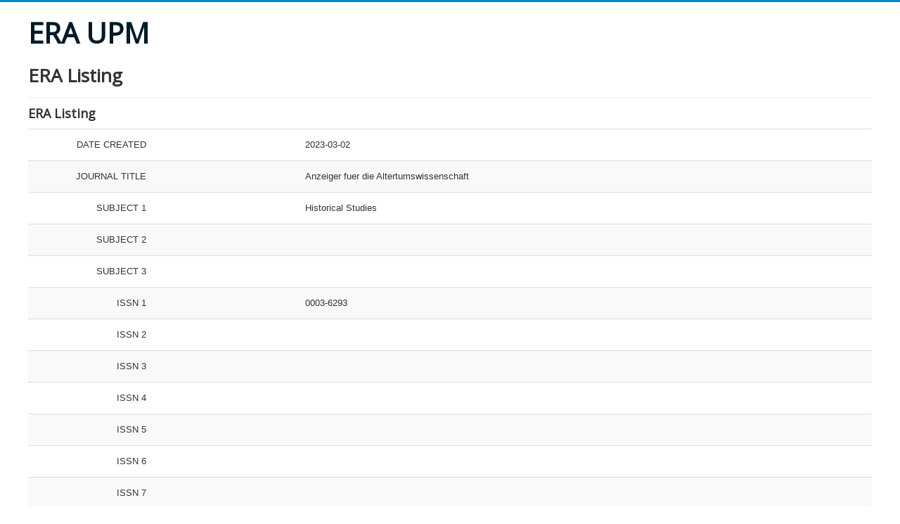

--- FILE ---
content_type: text/html; charset=utf-8
request_url: http://era.upm.edu.my/index.php/view-era-listing/details/1/22409
body_size: 5038
content:
<!DOCTYPE html>
<html lang="en" lang="en-gb" dir="ltr">
<head>
	<meta name="viewport" content="width=device-width, initial-scale=1.0" />
	<meta charset="utf-8" />
	<base href="http://era.upm.edu.my/index.php/view-era-listing/details/1/22409" />
	<meta name="generator" content="Joomla! - Open Source Content Management" />
	<title>ERA Listing</title>
	<link href="/templates/protostar/favicon.ico" rel="shortcut icon" type="image/vnd.microsoft.icon" />
	<link href="http://era.upm.edu.my/media/com_fabrik/js/lib/wickedpicker/wickedpicker.css" rel="stylesheet" />
	<link href="http://era.upm.edu.my/media/com_fabrik/css/fabrik.css" rel="stylesheet" />
	<link href="/components/com_fabrik/libs/slimbox2/css/slimbox2.css" rel="stylesheet" />
	<link href="http://era.upm.edu.my/components/com_fabrik/views/details/tmpl/bootstrap/template_css.php?c=1&amp;rowid=22409&amp;view=details&amp;rowid=22409" rel="stylesheet" />
	<link href="/plugins/content/responsive-tables/responsive-tables.css" rel="stylesheet" />
	<link href="/templates/protostar/css/template.css?66e6e840bcb73b7a307bee448d70007e" rel="stylesheet" />
	<link href="https://fonts.googleapis.com/css?family=Open+Sans" rel="stylesheet" />
	<style>

	h1, h2, h3, h4, h5, h6, .site-title {
		font-family: 'Open Sans', sans-serif;
	}
	body.site {
		border-top: 3px solid #0088cc;
		background-color: #f4f6f7;
	}
	a {
		color: #0088cc;
	}
	.nav-list > .active > a,
	.nav-list > .active > a:hover,
	.dropdown-menu li > a:hover,
	.dropdown-menu .active > a,
	.dropdown-menu .active > a:hover,
	.nav-pills > .active > a,
	.nav-pills > .active > a:hover,
	.btn-primary {
		background: #0088cc;
	}
	</style>
	<script type="application/json" class="joomla-script-options new">{"csrf.token":"53d05dc82ce1955e06d5199a42038eee","system.paths":{"root":"","base":""},"joomla.jtext":{"COM_FABRIK_LOADING":"Loading...","COM_FABRIK_VALIDATING":"Validating","COM_FABRIK_MUST_VALIDATE":"Must validate","COM_FABRIK_SUCCESS":"Success","COM_FABRIK_NO_REPEAT_GROUP_DATA":"No data","COM_FABRIK_VALIDATION_ERROR":"Validation error","COM_FABRIK_CONFIRM_DELETE_1":"Are you sure you want to delete this record?","COM_FABRIK_FORM_SAVED":"Form saved","JLIB_HTML_BEHAVIOR_CLOSE":"Close"}}</script>
	<script src="/media/system/js/mootools-core.js?66e6e840bcb73b7a307bee448d70007e"></script>
	<script src="/media/system/js/core.js?66e6e840bcb73b7a307bee448d70007e"></script>
	<script src="/media/system/js/mootools-more.js?66e6e840bcb73b7a307bee448d70007e"></script>
	<script src="/media/jui/js/jquery.min.js?66e6e840bcb73b7a307bee448d70007e"></script>
	<script src="/media/jui/js/jquery-noconflict.js?66e6e840bcb73b7a307bee448d70007e"></script>
	<script src="/media/jui/js/jquery-migrate.min.js?66e6e840bcb73b7a307bee448d70007e"></script>
	<script src="/media/jui/js/bootstrap.min.js?66e6e840bcb73b7a307bee448d70007e"></script>
	<script src="/templates/protostar/js/template.js?66e6e840bcb73b7a307bee448d70007e"></script>
	<!--[if lt IE 9]><script src="/media/jui/js/html5.js?66e6e840bcb73b7a307bee448d70007e"></script><![endif]-->
	<link rel="canonical" href="/index.php/view-era-listing/details/1/22409" />

<meta data-intl-tel-input-cdn-path="/components/com_nicepage/assets/intlTelInput/" /></head>
<body class="site com_fabrik view-details no-layout no-task itemid-169 fluid">
	<!-- Body -->
	<div class="body" id="top">
		<div class="container-fluid">
			<!-- Header -->
			<header class="header" role="banner">
				<div class="header-inner clearfix">
					<a class="brand pull-left" href="/">
						<span class="site-title" title="ERA UPM">ERA UPM</span>											</a>
					<div class="header-search pull-right">
						
					</div>
				</div>
			</header>
						
			<div class="row-fluid">
								<main id="content" role="main" class="span12">
					<!-- Begin Content -->
					
					<div id="system-message-container">
	</div>

					<div class="page-header">
	<h1>ERA Listing</h1>
</div>
<div class="fabrikForm fabrikDetails" id="details_1_22409">
		<div class="fabrikGroup form-horizontal" id="group1" style="">

					<h3 class="legend">
				<span>ERA Listing</span>
			</h3>
		<div class="row-striped">
			<div class="row-fluid fabrikElementContainer " style="display:none"><!-- start element row -->
	<div class=" plg-internalid fb_el_era_listing___id_ro fabrikHide   span12">
	<div class="span4 fabrikLabel">
			ID	</div>
	<div class="span8">
		
		<div class="fabrikElement">
			<div class="fabrikElementReadOnly" id="era_listing___id_ro">22409</div>		</div>

		

		</div>
</div><!--  end span -->
		</div><!-- end row-fluid -->
				<div class="row-fluid fabrikElementContainer " ><!-- start element row -->
	<div class=" plg-date fb_el_era_listing___date_time_ro   span12">
	<div class="span4 fabrikLabel">
		
		<label for="era_listing___date_time_ro" class="fabrikLabel control-label" >
	DATE CREATED		</label>
		</div>
	<div class="span8">
		
		<div class="fabrikElement">
			<div class="fabrikElementReadOnly" id="era_listing___date_time_ro">2023-03-02 </div>		</div>

		

		</div>
</div><!--  end span -->
		</div><!-- end row-fluid -->
				<div class="row-fluid fabrikElementContainer " ><!-- start element row -->
	<div class=" plg-field fb_el_era_listing___journal_title_ro   span12">
	<div class="span4 fabrikLabel">
		
		<label for="era_listing___journal_title_ro" class="fabrikLabel control-label" >
	JOURNAL TITLE		</label>
		</div>
	<div class="span8">
		
		<div class="fabrikElement">
			<div class="fabrikElementReadOnly" id="era_listing___journal_title_ro">Anzeiger fuer die Altertumswissenschaft</div>		</div>

		

		</div>
</div><!--  end span -->
		</div><!-- end row-fluid -->
				<div class="row-fluid fabrikElementContainer " ><!-- start element row -->
	<div class=" plg-field fb_el_era_listing___subject_1_ro   span12">
	<div class="span4 fabrikLabel">
		
		<label for="era_listing___subject_1_ro" class="fabrikLabel control-label" >
	SUBJECT 1		</label>
		</div>
	<div class="span8">
		
		<div class="fabrikElement">
			<div class="fabrikElementReadOnly" id="era_listing___subject_1_ro">Historical Studies</div>		</div>

		

		</div>
</div><!--  end span -->
		</div><!-- end row-fluid -->
				<div class="row-fluid fabrikElementContainer fabrikDataEmpty " ><!-- start element row -->
	<div class=" plg-field fb_el_era_listing___subject_2_ro   fabrikDataEmpty span12">
	<div class="span4 fabrikLabel">
		
		<label for="era_listing___subject_2_ro" class="fabrikLabel control-label" >
	SUBJECT 2		</label>
		</div>
	<div class="span8">
		
		<div class="fabrikElement">
			<div class="fabrikElementReadOnly" id="era_listing___subject_2_ro"></div>		</div>

		

		</div>
</div><!--  end span -->
		</div><!-- end row-fluid -->
				<div class="row-fluid fabrikElementContainer fabrikDataEmpty " ><!-- start element row -->
	<div class=" plg-field fb_el_era_listing___subject_3_ro   fabrikDataEmpty span12">
	<div class="span4 fabrikLabel">
		
		<label for="era_listing___subject_3_ro" class="fabrikLabel control-label" >
	SUBJECT 3		</label>
		</div>
	<div class="span8">
		
		<div class="fabrikElement">
			<div class="fabrikElementReadOnly" id="era_listing___subject_3_ro"></div>		</div>

		

		</div>
</div><!--  end span -->
		</div><!-- end row-fluid -->
				<div class="row-fluid fabrikElementContainer " ><!-- start element row -->
	<div class=" plg-field fb_el_era_listing___issn_1_ro   span12">
	<div class="span4 fabrikLabel">
		
		<label for="era_listing___issn_1_ro" class="fabrikLabel control-label" >
	ISSN 1		</label>
		</div>
	<div class="span8">
		
		<div class="fabrikElement">
			<div class="fabrikElementReadOnly" id="era_listing___issn_1_ro">0003-6293</div>		</div>

		

		</div>
</div><!--  end span -->
		</div><!-- end row-fluid -->
				<div class="row-fluid fabrikElementContainer fabrikDataEmpty " ><!-- start element row -->
	<div class=" plg-field fb_el_era_listing___issn_2_ro   fabrikDataEmpty span12">
	<div class="span4 fabrikLabel">
		
		<label for="era_listing___issn_2_ro" class="fabrikLabel control-label" >
	ISSN 2		</label>
		</div>
	<div class="span8">
		
		<div class="fabrikElement">
			<div class="fabrikElementReadOnly" id="era_listing___issn_2_ro"></div>		</div>

		

		</div>
</div><!--  end span -->
		</div><!-- end row-fluid -->
				<div class="row-fluid fabrikElementContainer fabrikDataEmpty " ><!-- start element row -->
	<div class=" plg-field fb_el_era_listing___issn_3_ro   fabrikDataEmpty span12">
	<div class="span4 fabrikLabel">
		
		<label for="era_listing___issn_3_ro" class="fabrikLabel control-label" >
	ISSN 3		</label>
		</div>
	<div class="span8">
		
		<div class="fabrikElement">
			<div class="fabrikElementReadOnly" id="era_listing___issn_3_ro"></div>		</div>

		

		</div>
</div><!--  end span -->
		</div><!-- end row-fluid -->
				<div class="row-fluid fabrikElementContainer fabrikDataEmpty " ><!-- start element row -->
	<div class=" plg-field fb_el_era_listing___issn_4_ro   fabrikDataEmpty span12">
	<div class="span4 fabrikLabel">
		
		<label for="era_listing___issn_4_ro" class="fabrikLabel control-label" >
	ISSN 4		</label>
		</div>
	<div class="span8">
		
		<div class="fabrikElement">
			<div class="fabrikElementReadOnly" id="era_listing___issn_4_ro"></div>		</div>

		

		</div>
</div><!--  end span -->
		</div><!-- end row-fluid -->
				<div class="row-fluid fabrikElementContainer fabrikDataEmpty " ><!-- start element row -->
	<div class=" plg-field fb_el_era_listing___issn_5_ro   fabrikDataEmpty span12">
	<div class="span4 fabrikLabel">
		
		<label for="era_listing___issn_5_ro" class="fabrikLabel control-label" >
	ISSN 5		</label>
		</div>
	<div class="span8">
		
		<div class="fabrikElement">
			<div class="fabrikElementReadOnly" id="era_listing___issn_5_ro"></div>		</div>

		

		</div>
</div><!--  end span -->
		</div><!-- end row-fluid -->
				<div class="row-fluid fabrikElementContainer fabrikDataEmpty " ><!-- start element row -->
	<div class=" plg-field fb_el_era_listing___issn_6_ro   fabrikDataEmpty span12">
	<div class="span4 fabrikLabel">
		
		<label for="era_listing___issn_6_ro" class="fabrikLabel control-label" >
	ISSN 6		</label>
		</div>
	<div class="span8">
		
		<div class="fabrikElement">
			<div class="fabrikElementReadOnly" id="era_listing___issn_6_ro"></div>		</div>

		

		</div>
</div><!--  end span -->
		</div><!-- end row-fluid -->
				<div class="row-fluid fabrikElementContainer fabrikDataEmpty " ><!-- start element row -->
	<div class=" plg-field fb_el_era_listing___issn_7_ro   fabrikDataEmpty span12">
	<div class="span4 fabrikLabel">
		
		<label for="era_listing___issn_7_ro" class="fabrikLabel control-label" >
	ISSN 7		</label>
		</div>
	<div class="span8">
		
		<div class="fabrikElement">
			<div class="fabrikElementReadOnly" id="era_listing___issn_7_ro"></div>		</div>

		

		</div>
</div><!--  end span -->
		</div><!-- end row-fluid -->
				<div class="row-fluid fabrikElementContainer " ><!-- start element row -->
	<div class=" plg-field fb_el_era_listing___year_ro   span12">
	<div class="span4 fabrikLabel">
		
		<label for="era_listing___year_ro" class="fabrikLabel control-label" >
	YEAR		</label>
		</div>
	<div class="span8">
		
		<div class="fabrikElement">
			<div class="fabrikElementReadOnly" id="era_listing___year_ro">2012</div>		</div>

		

		</div>
</div><!--  end span -->
		</div><!-- end row-fluid -->
	</div>
	</div>
</div>
					<div class="clearfix"></div>
					<div aria-label="Breadcrumbs" role="navigation">
	<ul itemscope itemtype="https://schema.org/BreadcrumbList" class="breadcrumb">
					<li>
				You are here: &#160;
			</li>
		
						<li itemprop="itemListElement" itemscope itemtype="https://schema.org/ListItem">
											<a itemprop="item" href="/index.php" class="pathway"><span itemprop="name">Home</span></a>
					
											<span class="divider">
							<img src="/media/system/images/arrow.png" alt="" />						</span>
										<meta itemprop="position" content="1">
				</li>
							<li itemprop="itemListElement" itemscope itemtype="https://schema.org/ListItem" class="active">
					<span itemprop="name">
						View ERA Listing					</span>
					<meta itemprop="position" content="2">
				</li>
				</ul>
</div>

					<!-- End Content -->
				</main>
							</div>
		</div>
	</div>
	<!-- Footer -->
	<footer class="footer" role="contentinfo">
		<div class="container-fluid">
			<hr />
			
			<p class="pull-right">
				<a href="#top" id="back-top">
					Back to Top				</a>
			</p>
			<p>
				&copy; 2026 ERA UPM			</p>
		</div>
	</footer>
	
<script>
            setTimeout(function(){
            jQuery.ajaxSetup({
  cache: true
});
				 jQuery.getScript( "http://era.upm.edu.my/media/com_fabrik/js/lib/require/require.js", function() {
				
define('jquery', [], function() {
			return jQuery;
		});
define('moment', [], function() {
			return moment;
		});
requirejs.config(
{"baseUrl":"http:\/\/era.upm.edu.my\/","paths":{"fab":"media\/com_fabrik\/js\/dist","lib":"media\/com_fabrik\/js\/lib","element":"plugins\/fabrik_element","list":"plugins\/fabrik_list","form":"plugins\/fabrik_form","cron":"plugins\/fabrik_cron","viz":"plugins\/fabrik_visualization","admin":"administrator\/components\/com_fabrik\/views","adminfields":"administrator\/components\/com_fabrik\/models\/fields","jQueryUI":"media\/com_fabrik\/js\/lib\/jquery-ui\/jquery-ui","chosen":"media\/jui\/js\/chosen.jquery.min","ajaxChosen":"media\/jui\/js\/ajax-chosen.min"},"shim":{"fab\/fabrik":{"deps":["fab\/utils","jquery","fab\/mootools-ext","lib\/Event.mock"]},"fab\/autocomplete-bootstrap":{"deps":["fab\/fabrik"]},"jQueryUI":{"deps":["jquery"]},"fab\/elementlist":{"deps":["fab\/fabrik","fab\/element","fab\/form-submit"]},"fabrik\/form":{"deps":["fab\/element","lib\/form_placeholder\/Form.Placeholder"]},"element\/date\/date-min":{"deps":["lib\/wickedpicker\/wickedpicker.min"]},"element\/field\/field-min":{"deps":[]}},"waitSeconds":30}
);


requirejs(['fab/chosen-loader', 'fab/fabrik', 'fab/tipsBootStrapMock'], function (Chosen, Fabrik, FloatingTips) {
	Fabrik.liveSite = 'http://era.upm.edu.my/';
	Fabrik.package = 'fabrik';
	Fabrik.debug = false;
	Fabrik.jLayouts = {"modal-close":"<a href=\"#\" class=\"closeFabWin\" data-role=\"close\">\r\n\t<span class=\"icon-cancel icon-remove-sign\"><\/span>\r\n<\/a>","icon-expand":"<i data-isicon=\"true\" class=\"icon-expand\" ><\/i>","icon-full-screen":"<i data-isicon=\"true\" class=\"icon-out-2 icon-fullscreen\" ><\/i>"};

	Fabrik.bootstrapped = true;
	Fabrik.tips = new FloatingTips('.fabrikTip', {"tipfx":"Fx.Transitions.Linear","duration":"500","distance":20,"fadein":false});
	Fabrik.addEvent('fabrik.list.updaterows', function () {
		// Reattach new tips after list redraw
		Fabrik.tips.attach('.fabrikTip');
	});
	Fabrik.addEvent('fabrik.plugin.inlineedit.editing', function () {
		Fabrik.tips.hideAll();
	});
	Fabrik.addEvent('fabrik.list.inlineedit.setData', function () {
		Fabrik.tips.attach('.fabrikTip');
	});
	Fabrik.addEvent('fabrik.form.loaded', function () {
		Fabrik.tips.attach('.fabrikTip');
	});
	Fabrik.addEvent('fabrik.list.loaded', function () {
		Fabrik.tips.attach('.fabrikTip');
	});
});


requirejs(['http://era.upm.edu.my/components/com_fabrik/libs/slimbox2/js/slimbox2.js'], function () {

});


window.addEvent('fabrik.loaded', function() {
  $$('a.fabrikWin').each(function(el, i) {
    el.addEvent('click', function(e) {
    	var opts = {"id":"fabwin","title":"Advanced search","loadMethod":"xhr","minimizable":false,"collapsible":true,"width":500,"height":150};
    	e.stop();
      opts2 = JSON.decode(el.get('rel'));
      opts = Object.merge(opts, opts2 || {});
      opts.contentURL = el.href;
      if (opts.id === 'fabwin') {
      	opts.id += i;
      }
      Fabrik.getWindow(opts);
    });
  });
});
requirejs(['fab/tipsBootStrapMock', 'fab/form', 'fab/fabrik', 'fab/window', 'lib/form_placeholder/Form.Placeholder', 'fab/form-submit', 'fab/element', 'element/internalid/internalid-min', 'fab/elementlist', 'element/date/date-min', 'element/field/field-min'], function (FloatingTips, FbForm, Fabrik, Window, Placeholder, FormSubmit, Element, ElementInternalid, ElementList, ElementDate, ElementField) {
		var details_1_22409 = new FbForm(1, {"admin":false,"ajax":false,"ajaxValidation":false,"lang":false,"toggleSubmit":false,"showLoader":false,"primaryKey":"era_listing___id","error":"Some parts of your form have not been correctly filled in","pages":{"0":[1]},"plugins":[],"multipage_save":0,"editable":false,"print":false,"start_page":0,"inlineMessage":false,"rowid":"22409","listid":1,"images":{"alert":"icon-exclamation-sign ","action_check":"http:\/\/era.upm.edu.my\/media\/com_fabrik\/images\/action_check.png","ajax_loader":"<i data-isicon=\"true\" class=\"icon-spinner icon-spin\" ><\/i>"},"fabrik_window_id":"","submitOnEnter":false,"hiddenGroup":{"1":false},"maxRepeat":{"1":0},"minRepeat":{"1":1},"showMaxRepeats":{"1":false},"minMaxErrMsg":{"1":""},"numRepeatEls":{"1":""},"noDataMsg":{"1":""},"join_group_ids":[],"group_repeats":[],"group_joins_ids":[]});
		Fabrik.addBlock('details_1_22409', details_1_22409);
	details_1_22409.addElements(
{"1":[["FbInternalId","era_listing___id_ro",{"repeatCounter":0,"editable":false,"value":"22409","label":"ID","defaultVal":"","inRepeatGroup":false,"fullName":"era_listing___id","watchElements":[],"canRepeat":false,"isGroupJoin":false,"mustValidate":false,"validations":false,"joinid":0}],["FbDateTime","era_listing___date_time_ro",{"repeatCounter":0,"editable":false,"value":"2023-03-02 03:41:00","label":"DATE CREATED","defaultVal":"2026-01-24 18:32:01","inRepeatGroup":false,"fullName":"era_listing___date_time","watchElements":[],"canRepeat":false,"isGroupJoin":false,"mustValidate":false,"validations":false,"joinid":0,"hidden":false,"showtime":false,"whichTimePicker":"wicked","timelabel":"time","timePickerLabel":"Timepicker","typing":true,"timedisplay":1,"dateTimeFormat":"","showSeconds":true,"hour24":true,"allowedDates":[],"watchElement":"","id":"2","locale":"en-GB","calendarSetup":{"inputField":"era_listing___date_time_ro","button":"era_listing___date_time_ro_cal_img","align":"Tl","singleClick":true,"firstDay":0,"ifFormat":"%Y-%m-%d %H:%M:%S","timeFormat":24,"dateAllowFunc":null},"advanced":false}],["FbField","era_listing___journal_title_ro",{"repeatCounter":0,"editable":false,"value":"Anzeiger fuer die Altertumswissenschaft","label":"JOURNAL TITLE","defaultVal":"","inRepeatGroup":false,"fullName":"era_listing___journal_title","watchElements":[],"canRepeat":false,"isGroupJoin":false,"mustValidate":false,"validations":false,"joinid":0,"use_input_mask":false,"input_mask":"","geocomplete":false,"mapKey":false,"language":"","scanQR":false}],["FbField","era_listing___subject_1_ro",{"repeatCounter":0,"editable":false,"value":"Historical Studies","label":"SUBJECT 1","defaultVal":"","inRepeatGroup":false,"fullName":"era_listing___subject_1","watchElements":[],"canRepeat":false,"isGroupJoin":false,"mustValidate":false,"validations":false,"joinid":0,"use_input_mask":false,"input_mask":"","geocomplete":false,"mapKey":false,"language":"","scanQR":false}],["FbField","era_listing___subject_2_ro",{"repeatCounter":0,"editable":false,"value":"","label":"SUBJECT 2","defaultVal":"","inRepeatGroup":false,"fullName":"era_listing___subject_2","watchElements":[],"canRepeat":false,"isGroupJoin":false,"mustValidate":false,"validations":false,"joinid":0,"use_input_mask":false,"input_mask":"","geocomplete":false,"mapKey":false,"language":"","scanQR":false}],["FbField","era_listing___subject_3_ro",{"repeatCounter":0,"editable":false,"value":"","label":"SUBJECT 3","defaultVal":"","inRepeatGroup":false,"fullName":"era_listing___subject_3","watchElements":[],"canRepeat":false,"isGroupJoin":false,"mustValidate":false,"validations":false,"joinid":0,"use_input_mask":false,"input_mask":"","geocomplete":false,"mapKey":false,"language":"","scanQR":false}],["FbField","era_listing___issn_1_ro",{"repeatCounter":0,"editable":false,"value":"0003-6293","label":"ISSN 1","defaultVal":"","inRepeatGroup":false,"fullName":"era_listing___issn_1","watchElements":[],"canRepeat":false,"isGroupJoin":false,"mustValidate":false,"validations":false,"joinid":0,"use_input_mask":false,"input_mask":"","geocomplete":false,"mapKey":false,"language":"","scanQR":false}],["FbField","era_listing___issn_2_ro",{"repeatCounter":0,"editable":false,"value":"","label":"ISSN 2","defaultVal":"","inRepeatGroup":false,"fullName":"era_listing___issn_2","watchElements":[],"canRepeat":false,"isGroupJoin":false,"mustValidate":false,"validations":false,"joinid":0,"use_input_mask":false,"input_mask":"","geocomplete":false,"mapKey":false,"language":"","scanQR":false}],["FbField","era_listing___issn_3_ro",{"repeatCounter":0,"editable":false,"value":"","label":"ISSN 3","defaultVal":"","inRepeatGroup":false,"fullName":"era_listing___issn_3","watchElements":[],"canRepeat":false,"isGroupJoin":false,"mustValidate":false,"validations":false,"joinid":0,"use_input_mask":false,"input_mask":"","geocomplete":false,"mapKey":false,"language":"","scanQR":false}],["FbField","era_listing___issn_4_ro",{"repeatCounter":0,"editable":false,"value":"","label":"ISSN 4","defaultVal":"","inRepeatGroup":false,"fullName":"era_listing___issn_4","watchElements":[],"canRepeat":false,"isGroupJoin":false,"mustValidate":false,"validations":false,"joinid":0,"use_input_mask":false,"input_mask":"","geocomplete":false,"mapKey":false,"language":"","scanQR":false}],["FbField","era_listing___issn_5_ro",{"repeatCounter":0,"editable":false,"value":"","label":"ISSN 5","defaultVal":"","inRepeatGroup":false,"fullName":"era_listing___issn_5","watchElements":[],"canRepeat":false,"isGroupJoin":false,"mustValidate":false,"validations":false,"joinid":0,"use_input_mask":false,"input_mask":"","geocomplete":false,"mapKey":false,"language":"","scanQR":false}],["FbField","era_listing___issn_6_ro",{"repeatCounter":0,"editable":false,"value":"","label":"ISSN 6","defaultVal":"","inRepeatGroup":false,"fullName":"era_listing___issn_6","watchElements":[],"canRepeat":false,"isGroupJoin":false,"mustValidate":false,"validations":false,"joinid":0,"use_input_mask":false,"input_mask":"","geocomplete":false,"mapKey":false,"language":"","scanQR":false}],["FbField","era_listing___issn_7_ro",{"repeatCounter":0,"editable":false,"value":"","label":"ISSN 7","defaultVal":"","inRepeatGroup":false,"fullName":"era_listing___issn_7","watchElements":[],"canRepeat":false,"isGroupJoin":false,"mustValidate":false,"validations":false,"joinid":0,"use_input_mask":false,"input_mask":"","geocomplete":false,"mapKey":false,"language":"","scanQR":false}],["FbField","era_listing___year_ro",{"repeatCounter":0,"editable":false,"value":"2012","label":"YEAR","defaultVal":"","inRepeatGroup":false,"fullName":"era_listing___year","watchElements":[],"canRepeat":false,"isGroupJoin":false,"mustValidate":false,"validations":false,"joinid":0,"use_input_mask":false,"input_mask":"","geocomplete":false,"mapKey":false,"language":"","scanQR":false}]]}
	);



	new Form.Placeholder('.fabrikForm input');
	function submit_form() {
	return false;
}
function submitbutton(button) {
	if (button=="cancel") {
		document.location = '/index.php/view-era-listing/viewTable?cid=1';
	}
	if (button == "cancelShowForm") {
		return false;
	}
}
details_1_22409.addPlugins({});

});



			});
			 }, 600);
			</script>
      </body>
</html>


--- FILE ---
content_type: text/css
request_url: http://era.upm.edu.my/media/com_fabrik/js/lib/wickedpicker/wickedpicker.css
body_size: 954
content:
.wickedpicker {
  -webkit-user-select: none;
  -moz-user-select: none;
  -ms-user-select: none;
  user-select: none;
  box-shadow: 0 0 0 1px rgba(14, 41, 57, 0.12), 0 2px 5px rgba(14, 41, 57, 0.44), inset 0 -1px 2px rgba(14, 41, 57, 0.15);
  background: #fefefe;
  margin: 0 auto;
  border-radius: 0.1px;
  width: 270px;
  height: 130px;
  font-size: 14px;
  z-index: 9999!important;
  display: none; }
  .wickedpicker__title {
    background-image: -webkit-linear-gradient(top, #ffffff 0%, #f2f2f2 100%);
    background-image: linear-gradient(to bottom, #ffffff 0%, #f2f2f2 100%);
    position: relative;
    background: #f2f2f2;
    margin: 0 auto;
    border-bottom: 1px solid #e5e5e5;
    padding: 12px 11px 10px 15px;
    color: #4C4C4C;
    font-size: inherit; }
  .wickedpicker__close {
    -webkit-transform: translateY(-25%);
    -moz-transform: translateY(-25%);
    -ms-transform: translateY(-25%);
    -o-transform: translateY(-25%);
    transform: translateY(-25%);
    position: absolute;
    top: 25%;
    right: 10px;
    color: #34495e;
    cursor: pointer; }
    .wickedpicker__close:before {
      content: '\00d7'; }
  .wickedpicker__controls {
    padding: 10px 0;
    line-height: normal;
    margin: 0; }
    .wickedpicker__controls__control, .wickedpicker__controls__control--separator {
      vertical-align: middle;
      display: inline-block;
      font-size: inherit;
      margin: 0 auto;
      width: 35px;
      letter-spacing: 1.3px; }
      .wickedpicker__controls__control-up, .wickedpicker__controls__control-down {
        color: #34495e;
        position: relative;
        display: block;
        margin: 3px auto;
        font-size: 18px;
        cursor: pointer; }
      .wickedpicker__controls__control-up:before {
        content: '\e800'; }
      .wickedpicker__controls__control-down:after {
        content: '\e801'; }
      .wickedpicker__controls__control--separator {
        width: 5px; }

.text-center, .wickedpicker__title, .wickedpicker__controls, .wickedpicker__controls__control, .wickedpicker__controls__control--separator, .wickedpicker__controls__control-up, .wickedpicker__controls__control-down {
  text-align: center; }

.hover-state {
  color: #3498db; }

@font-face {
  font-family: 'fontello';
  src: url("../fonts/fontello.eot?52602240");
  src: url("../fonts/fontello.eot?52602240#iefix") format("embedded-opentype"), url("../fonts/fontello.woff?52602240") format("woff"), url("../fonts/fontello.ttf?52602240") format("truetype"), url("../fonts/fontello.svg?52602240#fontello") format("svg");
  font-weight: normal;
  font-style: normal; }

.fontello:before, .wickedpicker__controls__control-up:before, .fontello-after:after, .wickedpicker__controls__control-down:after {
  font-family: 'fontello';
  font-style: normal;
  font-weight: normal;
  speak: none;
  display: inline-block;
  text-decoration: inherit;
  width: 1em;
  margin-right: .2em;
  text-align: center;
  font-variant: normal;
  text-transform: none;
  line-height: 1em;
  margin-left: .2em;
  -webkit-font-smoothing: antialiased;
  -moz-osx-font-smoothing: grayscale; }
